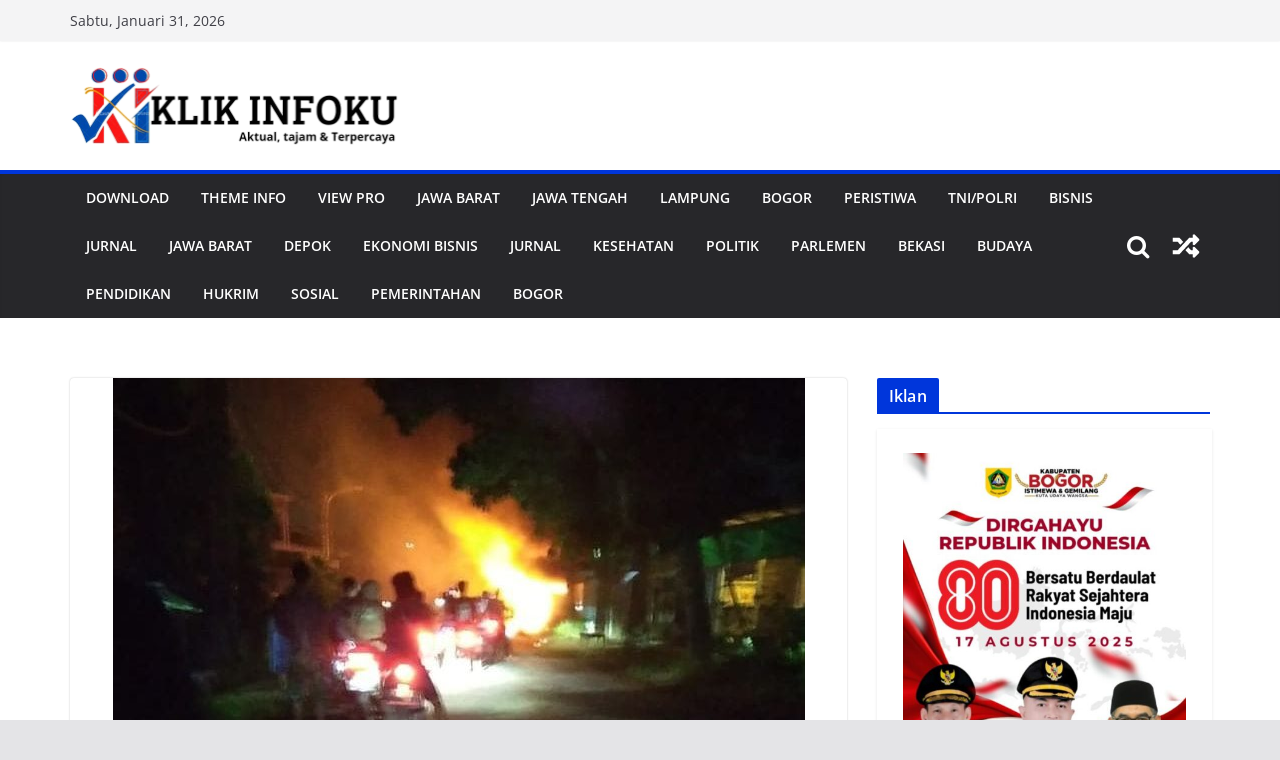

--- FILE ---
content_type: text/html; charset=utf-8
request_url: https://www.google.com/recaptcha/api2/aframe
body_size: 268
content:
<!DOCTYPE HTML><html><head><meta http-equiv="content-type" content="text/html; charset=UTF-8"></head><body><script nonce="joUHCoEw9XACp6ARQVLjRA">/** Anti-fraud and anti-abuse applications only. See google.com/recaptcha */ try{var clients={'sodar':'https://pagead2.googlesyndication.com/pagead/sodar?'};window.addEventListener("message",function(a){try{if(a.source===window.parent){var b=JSON.parse(a.data);var c=clients[b['id']];if(c){var d=document.createElement('img');d.src=c+b['params']+'&rc='+(localStorage.getItem("rc::a")?sessionStorage.getItem("rc::b"):"");window.document.body.appendChild(d);sessionStorage.setItem("rc::e",parseInt(sessionStorage.getItem("rc::e")||0)+1);localStorage.setItem("rc::h",'1769885672899');}}}catch(b){}});window.parent.postMessage("_grecaptcha_ready", "*");}catch(b){}</script></body></html>